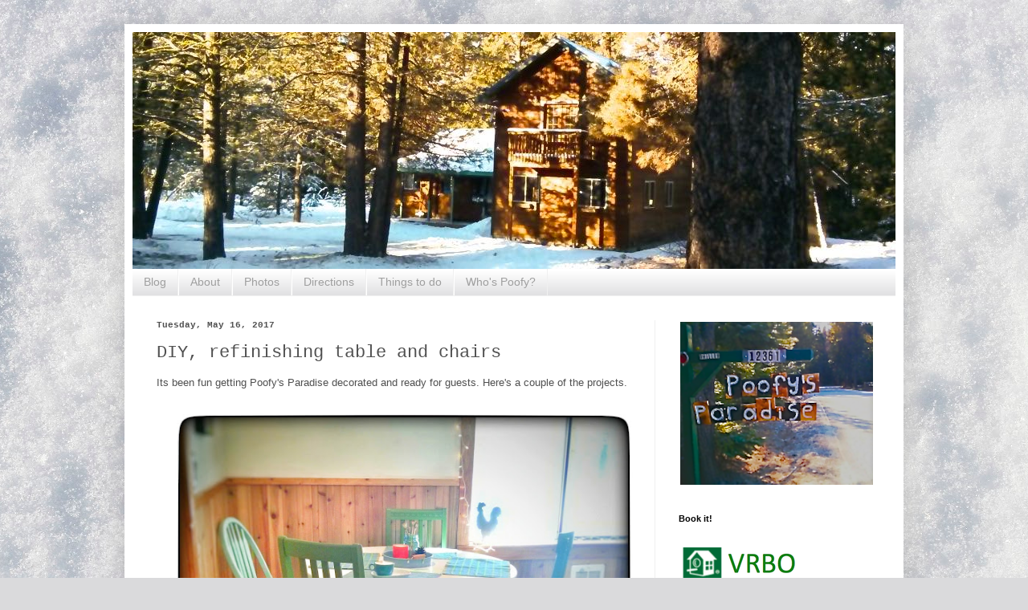

--- FILE ---
content_type: text/html; charset=UTF-8
request_url: https://www.poofysparadise.com/2017/05/diy-refinishing-table-and-chairs.html
body_size: 14033
content:
<!DOCTYPE html>
<html class='v2' dir='ltr' xmlns='http://www.w3.org/1999/xhtml' xmlns:b='http://www.google.com/2005/gml/b' xmlns:data='http://www.google.com/2005/gml/data' xmlns:expr='http://www.google.com/2005/gml/expr'>
<head>
<link href='https://www.blogger.com/static/v1/widgets/335934321-css_bundle_v2.css' rel='stylesheet' type='text/css'/>
<meta content='width=1100' name='viewport'/>
<meta content='text/html; charset=UTF-8' http-equiv='Content-Type'/>
<meta content='blogger' name='generator'/>
<link href='https://www.poofysparadise.com/favicon.ico' rel='icon' type='image/x-icon'/>
<link href='http://www.poofysparadise.com/2017/05/diy-refinishing-table-and-chairs.html' rel='canonical'/>
<link rel="alternate" type="application/atom+xml" title="Poofy&#39;s Paradise - A Rustic Modern Cabin in Plain near Leavenworth - Atom" href="https://www.poofysparadise.com/feeds/posts/default" />
<link rel="alternate" type="application/rss+xml" title="Poofy&#39;s Paradise - A Rustic Modern Cabin in Plain near Leavenworth - RSS" href="https://www.poofysparadise.com/feeds/posts/default?alt=rss" />
<link rel="service.post" type="application/atom+xml" title="Poofy&#39;s Paradise - A Rustic Modern Cabin in Plain near Leavenworth - Atom" href="https://www.blogger.com/feeds/2652337758378653638/posts/default" />

<link rel="alternate" type="application/atom+xml" title="Poofy&#39;s Paradise - A Rustic Modern Cabin in Plain near Leavenworth - Atom" href="https://www.poofysparadise.com/feeds/470574366095487017/comments/default" />
<!--Can't find substitution for tag [blog.ieCssRetrofitLinks]-->
<link href='https://blogger.googleusercontent.com/img/b/R29vZ2xl/AVvXsEhJZOYG7w_v5rwBReoV6QstvNm7K1mF166hANZbLqF7jUswdsZFDPWHeTdzsPRRUXTOQuHUD1RjxdY6564plXoAEUoaVZgP9UwKrPjv7umJ-UvJ_v_YquFJ6Ay49CgY2f5l1MmdXtr1vkI/s640/IMG_20151222_113319-01-02.jpeg' rel='image_src'/>
<meta content='http://www.poofysparadise.com/2017/05/diy-refinishing-table-and-chairs.html' property='og:url'/>
<meta content='DIY, refinishing table and chairs' property='og:title'/>
<meta content='  Its been fun getting Poofy&#39;s Paradise decorated and ready for guests. Here&#39;s a couple of the projects.           The table and chairs were...' property='og:description'/>
<meta content='https://blogger.googleusercontent.com/img/b/R29vZ2xl/AVvXsEhJZOYG7w_v5rwBReoV6QstvNm7K1mF166hANZbLqF7jUswdsZFDPWHeTdzsPRRUXTOQuHUD1RjxdY6564plXoAEUoaVZgP9UwKrPjv7umJ-UvJ_v_YquFJ6Ay49CgY2f5l1MmdXtr1vkI/w1200-h630-p-k-no-nu/IMG_20151222_113319-01-02.jpeg' property='og:image'/>
<title>Poofy's Paradise - A Rustic Modern Cabin in Plain near Leavenworth: DIY, refinishing table and chairs</title>
<style id='page-skin-1' type='text/css'><!--
/*
-----------------------------------------------
Blogger Template Style
Name:     Simple
Designer: Josh Peterson
URL:      www.noaesthetic.com
----------------------------------------------- */
/* Variable definitions
====================
<Variable name="keycolor" description="Main Color" type="color" default="#66bbdd"/>
<Group description="Page Text" selector="body">
<Variable name="body.font" description="Font" type="font"
default="normal normal 12px Arial, Tahoma, Helvetica, FreeSans, sans-serif"/>
<Variable name="body.text.color" description="Text Color" type="color" default="#222222"/>
</Group>
<Group description="Backgrounds" selector=".body-fauxcolumns-outer">
<Variable name="body.background.color" description="Outer Background" type="color" default="#66bbdd"/>
<Variable name="content.background.color" description="Main Background" type="color" default="#ffffff"/>
<Variable name="header.background.color" description="Header Background" type="color" default="transparent"/>
</Group>
<Group description="Links" selector=".main-outer">
<Variable name="link.color" description="Link Color" type="color" default="#2288bb"/>
<Variable name="link.visited.color" description="Visited Color" type="color" default="#888888"/>
<Variable name="link.hover.color" description="Hover Color" type="color" default="#33aaff"/>
</Group>
<Group description="Blog Title" selector=".header h1">
<Variable name="header.font" description="Font" type="font"
default="normal normal 60px Arial, Tahoma, Helvetica, FreeSans, sans-serif"/>
<Variable name="header.text.color" description="Title Color" type="color" default="#3399bb" />
</Group>
<Group description="Blog Description" selector=".header .description">
<Variable name="description.text.color" description="Description Color" type="color"
default="#777777" />
</Group>
<Group description="Tabs Text" selector=".tabs-inner .widget li a">
<Variable name="tabs.font" description="Font" type="font"
default="normal normal 14px Arial, Tahoma, Helvetica, FreeSans, sans-serif"/>
<Variable name="tabs.text.color" description="Text Color" type="color" default="#999999"/>
<Variable name="tabs.selected.text.color" description="Selected Color" type="color" default="#000000"/>
</Group>
<Group description="Tabs Background" selector=".tabs-outer .PageList">
<Variable name="tabs.background.color" description="Background Color" type="color" default="#f5f5f5"/>
<Variable name="tabs.selected.background.color" description="Selected Color" type="color" default="#eeeeee"/>
</Group>
<Group description="Post Title" selector="h3.post-title, .comments h4">
<Variable name="post.title.font" description="Font" type="font"
default="normal normal 22px Arial, Tahoma, Helvetica, FreeSans, sans-serif"/>
</Group>
<Group description="Date Header" selector=".date-header">
<Variable name="date.header.color" description="Text Color" type="color"
default="#505050"/>
<Variable name="date.header.background.color" description="Background Color" type="color"
default="transparent"/>
<Variable name="date.header.font" description="Text Font" type="font"
default="normal bold 11px Arial, Tahoma, Helvetica, FreeSans, sans-serif"/>
<Variable name="date.header.padding" description="Date Header Padding" type="string" default="inherit"/>
<Variable name="date.header.letterspacing" description="Date Header Letter Spacing" type="string" default="inherit"/>
<Variable name="date.header.margin" description="Date Header Margin" type="string" default="inherit"/>
</Group>
<Group description="Post Footer" selector=".post-footer">
<Variable name="post.footer.text.color" description="Text Color" type="color" default="#666666"/>
<Variable name="post.footer.background.color" description="Background Color" type="color"
default="#f9f9f9"/>
<Variable name="post.footer.border.color" description="Shadow Color" type="color" default="#eeeeee"/>
</Group>
<Group description="Gadgets" selector="h2">
<Variable name="widget.title.font" description="Title Font" type="font"
default="normal bold 11px Arial, Tahoma, Helvetica, FreeSans, sans-serif"/>
<Variable name="widget.title.text.color" description="Title Color" type="color" default="#000000"/>
<Variable name="widget.alternate.text.color" description="Alternate Color" type="color" default="#999999"/>
</Group>
<Group description="Images" selector=".main-inner">
<Variable name="image.background.color" description="Background Color" type="color" default="#ffffff"/>
<Variable name="image.border.color" description="Border Color" type="color" default="#eeeeee"/>
<Variable name="image.text.color" description="Caption Text Color" type="color" default="#505050"/>
</Group>
<Group description="Accents" selector=".content-inner">
<Variable name="body.rule.color" description="Separator Line Color" type="color" default="#eeeeee"/>
<Variable name="tabs.border.color" description="Tabs Border Color" type="color" default="#f0f0f0"/>
</Group>
<Variable name="body.background" description="Body Background" type="background"
color="#ffffff" default="$(color) none repeat scroll top left"/>
<Variable name="body.background.override" description="Body Background Override" type="string" default=""/>
<Variable name="body.background.gradient.cap" description="Body Gradient Cap" type="url"
default="url(//www.blogblog.com/1kt/simple/gradients_light.png)"/>
<Variable name="body.background.gradient.tile" description="Body Gradient Tile" type="url"
default="url(//www.blogblog.com/1kt/simple/body_gradient_tile_light.png)"/>
<Variable name="content.background.color.selector" description="Content Background Color Selector" type="string" default=".content-inner"/>
<Variable name="content.padding" description="Content Padding" type="length" default="10px" min="0" max="100px"/>
<Variable name="content.padding.horizontal" description="Content Horizontal Padding" type="length" default="10px" min="0" max="100px"/>
<Variable name="content.shadow.spread" description="Content Shadow Spread" type="length" default="40px" min="0" max="100px"/>
<Variable name="content.shadow.spread.webkit" description="Content Shadow Spread (WebKit)" type="length" default="5px" min="0" max="100px"/>
<Variable name="content.shadow.spread.ie" description="Content Shadow Spread (IE)" type="length" default="10px" min="0" max="100px"/>
<Variable name="main.border.width" description="Main Border Width" type="length" default="0" min="0" max="10px"/>
<Variable name="header.background.gradient" description="Header Gradient" type="url" default="none"/>
<Variable name="header.shadow.offset.left" description="Header Shadow Offset Left" type="length" default="-1px" min="-50px" max="50px"/>
<Variable name="header.shadow.offset.top" description="Header Shadow Offset Top" type="length" default="-1px" min="-50px" max="50px"/>
<Variable name="header.shadow.spread" description="Header Shadow Spread" type="length" default="1px" min="0" max="100px"/>
<Variable name="header.padding" description="Header Padding" type="length" default="30px" min="0" max="100px"/>
<Variable name="header.border.size" description="Header Border Size" type="length" default="1px" min="0" max="10px"/>
<Variable name="header.bottom.border.size" description="Header Bottom Border Size" type="length" default="0" min="0" max="10px"/>
<Variable name="header.border.horizontalsize" description="Header Horizontal Border Size" type="length" default="0" min="0" max="10px"/>
<Variable name="description.text.size" description="Description Text Size" type="string" default="140%"/>
<Variable name="tabs.margin.top" description="Tabs Margin Top" type="length" default="0" min="0" max="100px"/>
<Variable name="tabs.margin.side" description="Tabs Side Margin" type="length" default="30px" min="0" max="100px"/>
<Variable name="tabs.background.gradient" description="Tabs Background Gradient" type="url"
default="url(//www.blogblog.com/1kt/simple/gradients_light.png)"/>
<Variable name="tabs.border.width" description="Tabs Border Width" type="length" default="1px" min="0" max="10px"/>
<Variable name="tabs.bevel.border.width" description="Tabs Bevel Border Width" type="length" default="1px" min="0" max="10px"/>
<Variable name="post.margin.bottom" description="Post Bottom Margin" type="length" default="25px" min="0" max="100px"/>
<Variable name="image.border.small.size" description="Image Border Small Size" type="length" default="2px" min="0" max="10px"/>
<Variable name="image.border.large.size" description="Image Border Large Size" type="length" default="5px" min="0" max="10px"/>
<Variable name="page.width.selector" description="Page Width Selector" type="string" default=".region-inner"/>
<Variable name="page.width" description="Page Width" type="string" default="auto"/>
<Variable name="main.section.margin" description="Main Section Margin" type="length" default="15px" min="0" max="100px"/>
<Variable name="main.padding" description="Main Padding" type="length" default="15px" min="0" max="100px"/>
<Variable name="main.padding.top" description="Main Padding Top" type="length" default="30px" min="0" max="100px"/>
<Variable name="main.padding.bottom" description="Main Padding Bottom" type="length" default="30px" min="0" max="100px"/>
<Variable name="paging.background"
color="#ffffff"
description="Background of blog paging area" type="background"
default="transparent none no-repeat scroll top center"/>
<Variable name="footer.bevel" description="Bevel border length of footer" type="length" default="0" min="0" max="10px"/>
<Variable name="mobile.background.overlay" description="Mobile Background Overlay" type="string"
default="transparent none repeat scroll top left"/>
<Variable name="mobile.background.size" description="Mobile Background Size" type="string" default="auto"/>
<Variable name="mobile.button.color" description="Mobile Button Color" type="color" default="#ffffff" />
<Variable name="startSide" description="Side where text starts in blog language" type="automatic" default="left"/>
<Variable name="endSide" description="Side where text ends in blog language" type="automatic" default="right"/>
*/
/* Content
----------------------------------------------- */
body {
font: normal normal 12px Verdana, Geneva, sans-serif;
color: #505050;
background: #dadadc url(//themes.googleusercontent.com/image?id=1H4RPagP3NxwlkCrVuQKUYUd5snXvaKTagGtkdgXEgve0VpSn-G5s8eBYdMsiQzVSvRpe) no-repeat fixed top center /* Credit: A330Pilot (http://www.istockphoto.com/googleimages.php?id=5906800&platform=blogger) */;
padding: 0 40px 40px 40px;
}
html body .region-inner {
min-width: 0;
max-width: 100%;
width: auto;
}
h2 {
font-size: 22px;
}
a:link {
text-decoration:none;
color: #505050;
}
a:visited {
text-decoration:none;
color: #909090;
}
a:hover {
text-decoration:underline;
color: #b45f06;
}
.body-fauxcolumn-outer .fauxcolumn-inner {
background: transparent none repeat scroll top left;
_background-image: none;
}
.body-fauxcolumn-outer .cap-top {
position: absolute;
z-index: 1;
height: 400px;
width: 100%;
background: #dadadc url(//themes.googleusercontent.com/image?id=1H4RPagP3NxwlkCrVuQKUYUd5snXvaKTagGtkdgXEgve0VpSn-G5s8eBYdMsiQzVSvRpe) no-repeat fixed top center /* Credit: A330Pilot (http://www.istockphoto.com/googleimages.php?id=5906800&platform=blogger) */;
}
.body-fauxcolumn-outer .cap-top .cap-left {
width: 100%;
background: transparent none repeat-x scroll top left;
_background-image: none;
}
.content-outer {
-moz-box-shadow: 0 0 40px rgba(0, 0, 0, .15);
-webkit-box-shadow: 0 0 5px rgba(0, 0, 0, .15);
-goog-ms-box-shadow: 0 0 10px #333333;
box-shadow: 0 0 40px rgba(0, 0, 0, .15);
margin-bottom: 1px;
}
.content-inner {
padding: 10px 10px;
}
.content-inner {
background-color: #ffffff;
}
/* Header
----------------------------------------------- */
.header-outer {
background: #dbdbdc url(//www.blogblog.com/1kt/simple/gradients_light.png) repeat-x scroll 0 -400px;
_background-image: none;
}
.Header h1 {
font: normal normal 60px Verdana, Geneva, sans-serif;
color: #393ec9;
text-shadow: 1px 2px 3px rgba(0, 0, 0, .2);
}
.Header h1 a {
color: #393ec9;
}
.Header .description {
font-size: 140%;
color: #818181;
}
.header-inner .Header .titlewrapper {
padding: 22px 30px;
}
.header-inner .Header .descriptionwrapper {
padding: 0 30px;
}
/* Tabs
----------------------------------------------- */
.tabs-inner .section:first-child {
border-top: 0 solid #f0f0f0;
}
.tabs-inner .section:first-child ul {
margin-top: -0;
border-top: 0 solid #f0f0f0;
border-left: 0 solid #f0f0f0;
border-right: 0 solid #f0f0f0;
}
.tabs-inner .widget ul {
background: #dadadc url(//www.blogblog.com/1kt/simple/gradients_light.png) repeat-x scroll 0 -800px;
_background-image: none;
border-bottom: 1px solid #f0f0f0;
margin-top: 0;
margin-left: -30px;
margin-right: -30px;
}
.tabs-inner .widget li a {
display: inline-block;
padding: .6em 1em;
font: normal normal 14px Verdana, Geneva, sans-serif;
color: #9f9f9f;
border-left: 1px solid #ffffff;
border-right: 1px solid #f0f0f0;
}
.tabs-inner .widget li:first-child a {
border-left: none;
}
.tabs-inner .widget li.selected a, .tabs-inner .widget li a:hover {
color: #000000;
background-color: #dadadc;
text-decoration: none;
}
/* Columns
----------------------------------------------- */
.main-outer {
border-top: 0 solid #f0f0f0;
}
.fauxcolumn-left-outer .fauxcolumn-inner {
border-right: 1px solid #f0f0f0;
}
.fauxcolumn-right-outer .fauxcolumn-inner {
border-left: 1px solid #f0f0f0;
}
/* Headings
----------------------------------------------- */
div.widget > h2,
div.widget h2.title {
margin: 0 0 1em 0;
font: normal bold 11px Arial, Tahoma, Helvetica, FreeSans, sans-serif;
color: #000000;
}
/* Widgets
----------------------------------------------- */
.widget .zippy {
color: #9f9f9f;
text-shadow: 2px 2px 1px rgba(0, 0, 0, .1);
}
.widget .popular-posts ul {
list-style: none;
}
/* Posts
----------------------------------------------- */
h2.date-header {
font: normal bold 11px 'Courier New', Courier, FreeMono, monospace;
}
.date-header span {
background-color: transparent;
color: #505050;
padding: inherit;
letter-spacing: inherit;
margin: inherit;
}
.main-inner {
padding-top: 30px;
padding-bottom: 30px;
}
.main-inner .column-center-inner {
padding: 0 15px;
}
.main-inner .column-center-inner .section {
margin: 0 15px;
}
.post {
margin: 0 0 25px 0;
}
h3.post-title, .comments h4 {
font: normal normal 22px 'Courier New', Courier, FreeMono, monospace;
margin: .75em 0 0;
}
.post-body {
font-size: 110%;
line-height: 1.4;
position: relative;
}
.post-body img, .post-body .tr-caption-container, .Profile img, .Image img,
.BlogList .item-thumbnail img {
padding: 2px;
background: #ffffff;
}
.post-body img, .post-body .tr-caption-container {
padding: 5px;
}
.post-body .tr-caption-container {
color: #505050;
}
.post-body .tr-caption-container img {
padding: 0;
background: transparent;
border: none;
-moz-box-shadow: 0 0 0 rgba(0, 0, 0, .1);
-webkit-box-shadow: 0 0 0 rgba(0, 0, 0, .1);
box-shadow: 0 0 0 rgba(0, 0, 0, .1);
}
.post-header {
margin: 0 0 1.5em;
line-height: 1.6;
font-size: 90%;
}
.post-footer {
margin: 20px -2px 0;
padding: 5px 10px;
color: #737373;
background-color: #fbfbfb;
border-bottom: 1px solid #f0f0f0;
line-height: 1.6;
font-size: 90%;
}
#comments .comment-author {
padding-top: 1.5em;
border-top: 1px solid #f0f0f0;
background-position: 0 1.5em;
}
#comments .comment-author:first-child {
padding-top: 0;
border-top: none;
}
.avatar-image-container {
margin: .2em 0 0;
}
#comments .avatar-image-container img {
border: 1px solid #f0f0f0;
}
/* Comments
----------------------------------------------- */
.comments .comments-content .icon.blog-author {
background-repeat: no-repeat;
background-image: url([data-uri]);
}
.comments .comments-content .loadmore a {
border-top: 1px solid #9f9f9f;
border-bottom: 1px solid #9f9f9f;
}
.comments .comment-thread.inline-thread {
background-color: #fbfbfb;
}
.comments .continue {
border-top: 2px solid #9f9f9f;
}
/* Accents
---------------------------------------------- */
.section-columns td.columns-cell {
border-left: 1px solid #f0f0f0;
}
.blog-pager {
background: transparent none no-repeat scroll top center;
}
.blog-pager-older-link, .home-link,
.blog-pager-newer-link {
background-color: #ffffff;
padding: 5px;
}
.footer-outer {
border-top: 0 dashed #bbbbbb;
}
/* Mobile
----------------------------------------------- */
body.mobile  {
background-size: auto;
}
.mobile .body-fauxcolumn-outer {
background: transparent none repeat scroll top left;
}
.mobile .body-fauxcolumn-outer .cap-top {
background-size: 100% auto;
}
.mobile .content-outer {
-webkit-box-shadow: 0 0 3px rgba(0, 0, 0, .15);
box-shadow: 0 0 3px rgba(0, 0, 0, .15);
}
body.mobile .AdSense {
margin: 0 -40px;
}
.mobile .tabs-inner .widget ul {
margin-left: 0;
margin-right: 0;
}
.mobile .post {
margin: 0;
}
.mobile .main-inner .column-center-inner .section {
margin: 0;
}
.mobile .date-header span {
padding: 0.1em 10px;
margin: 0 -10px;
}
.mobile h3.post-title {
margin: 0;
}
.mobile .blog-pager {
background: transparent none no-repeat scroll top center;
}
.mobile .footer-outer {
border-top: none;
}
.mobile .main-inner, .mobile .footer-inner {
background-color: #ffffff;
}
.mobile-index-contents {
color: #505050;
}
.mobile-link-button {
background-color: #505050;
}
.mobile-link-button a:link, .mobile-link-button a:visited {
color: #ffffff;
}
.mobile .tabs-inner .section:first-child {
border-top: none;
}
.mobile .tabs-inner .PageList .widget-content {
background-color: #dadadc;
color: #000000;
border-top: 1px solid #f0f0f0;
border-bottom: 1px solid #f0f0f0;
}
.mobile .tabs-inner .PageList .widget-content .pagelist-arrow {
border-left: 1px solid #f0f0f0;
}

--></style>
<style id='template-skin-1' type='text/css'><!--
body {
min-width: 970px;
}
.content-outer, .content-fauxcolumn-outer, .region-inner {
min-width: 970px;
max-width: 970px;
_width: 970px;
}
.main-inner .columns {
padding-left: 0px;
padding-right: 300px;
}
.main-inner .fauxcolumn-center-outer {
left: 0px;
right: 300px;
/* IE6 does not respect left and right together */
_width: expression(this.parentNode.offsetWidth -
parseInt("0px") -
parseInt("300px") + 'px');
}
.main-inner .fauxcolumn-left-outer {
width: 0px;
}
.main-inner .fauxcolumn-right-outer {
width: 300px;
}
.main-inner .column-left-outer {
width: 0px;
right: 100%;
margin-left: -0px;
}
.main-inner .column-right-outer {
width: 300px;
margin-right: -300px;
}
#layout {
min-width: 0;
}
#layout .content-outer {
min-width: 0;
width: 800px;
}
#layout .region-inner {
min-width: 0;
width: auto;
}
--></style>
<link href='https://www.blogger.com/dyn-css/authorization.css?targetBlogID=2652337758378653638&amp;zx=5536e8f7-4085-4186-929b-6154cf77239a' media='none' onload='if(media!=&#39;all&#39;)media=&#39;all&#39;' rel='stylesheet'/><noscript><link href='https://www.blogger.com/dyn-css/authorization.css?targetBlogID=2652337758378653638&amp;zx=5536e8f7-4085-4186-929b-6154cf77239a' rel='stylesheet'/></noscript>
<meta name='google-adsense-platform-account' content='ca-host-pub-1556223355139109'/>
<meta name='google-adsense-platform-domain' content='blogspot.com'/>

</head>
<body class='loading'>
<div class='navbar no-items section' id='navbar' name='Navbar'>
</div>
<div class='body-fauxcolumns'>
<div class='fauxcolumn-outer body-fauxcolumn-outer'>
<div class='cap-top'>
<div class='cap-left'></div>
<div class='cap-right'></div>
</div>
<div class='fauxborder-left'>
<div class='fauxborder-right'></div>
<div class='fauxcolumn-inner'>
</div>
</div>
<div class='cap-bottom'>
<div class='cap-left'></div>
<div class='cap-right'></div>
</div>
</div>
</div>
<div class='content'>
<div class='content-fauxcolumns'>
<div class='fauxcolumn-outer content-fauxcolumn-outer'>
<div class='cap-top'>
<div class='cap-left'></div>
<div class='cap-right'></div>
</div>
<div class='fauxborder-left'>
<div class='fauxborder-right'></div>
<div class='fauxcolumn-inner'>
</div>
</div>
<div class='cap-bottom'>
<div class='cap-left'></div>
<div class='cap-right'></div>
</div>
</div>
</div>
<div class='content-outer'>
<div class='content-cap-top cap-top'>
<div class='cap-left'></div>
<div class='cap-right'></div>
</div>
<div class='fauxborder-left content-fauxborder-left'>
<div class='fauxborder-right content-fauxborder-right'></div>
<div class='content-inner'>
<header>
<div class='header-outer'>
<div class='header-cap-top cap-top'>
<div class='cap-left'></div>
<div class='cap-right'></div>
</div>
<div class='fauxborder-left header-fauxborder-left'>
<div class='fauxborder-right header-fauxborder-right'></div>
<div class='region-inner header-inner'>
<div class='header section' id='header' name='Header'><div class='widget Header' data-version='1' id='Header1'>
<div id='header-inner'>
<a href='https://www.poofysparadise.com/' style='display: block'>
<img alt='Poofy&#39;s Paradise - A Rustic Modern Cabin in Plain near Leavenworth' height='295px; ' id='Header1_headerimg' src='https://blogger.googleusercontent.com/img/b/R29vZ2xl/AVvXsEjcs0O1k73Z_P4RGpoiNL9zJUHu0MmG28ESnnudRELyglyHgEWWdorMyEkQzSQkQe1GTH94WT6XCqeOoS14ICMEtJcz2KMe0tmOI3vR_eKNRj8H6vyDo7iZPjJbIy4PcaJy0KpBQiPgLeo/s1600-r/3334.jpg' style='display: block' width='952px; '/>
</a>
</div>
</div></div>
</div>
</div>
<div class='header-cap-bottom cap-bottom'>
<div class='cap-left'></div>
<div class='cap-right'></div>
</div>
</div>
</header>
<div class='tabs-outer'>
<div class='tabs-cap-top cap-top'>
<div class='cap-left'></div>
<div class='cap-right'></div>
</div>
<div class='fauxborder-left tabs-fauxborder-left'>
<div class='fauxborder-right tabs-fauxborder-right'></div>
<div class='region-inner tabs-inner'>
<div class='tabs section' id='crosscol' name='Cross-Column'><div class='widget PageList' data-version='1' id='PageList1'>
<h2>Pages</h2>
<div class='widget-content'>
<ul>
<li>
<a href='https://www.poofysparadise.com/'>Blog</a>
</li>
<li>
<a href='https://www.poofysparadise.com/p/about.html'>About</a>
</li>
<li>
<a href='https://www.poofysparadise.com/p/photos.html'>Photos</a>
</li>
<li>
<a href='https://www.poofysparadise.com/p/directions.html'>Directions</a>
</li>
<li>
<a href='https://www.poofysparadise.com/p/our-favorites.html'>Things to do</a>
</li>
<li>
<a href='https://www.poofysparadise.com/p/whos-poofy.html'>Who's Poofy?</a>
</li>
</ul>
<div class='clear'></div>
</div>
</div></div>
<div class='tabs no-items section' id='crosscol-overflow' name='Cross-Column 2'></div>
</div>
</div>
<div class='tabs-cap-bottom cap-bottom'>
<div class='cap-left'></div>
<div class='cap-right'></div>
</div>
</div>
<div class='main-outer'>
<div class='main-cap-top cap-top'>
<div class='cap-left'></div>
<div class='cap-right'></div>
</div>
<div class='fauxborder-left main-fauxborder-left'>
<div class='fauxborder-right main-fauxborder-right'></div>
<div class='region-inner main-inner'>
<div class='columns fauxcolumns'>
<div class='fauxcolumn-outer fauxcolumn-center-outer'>
<div class='cap-top'>
<div class='cap-left'></div>
<div class='cap-right'></div>
</div>
<div class='fauxborder-left'>
<div class='fauxborder-right'></div>
<div class='fauxcolumn-inner'>
</div>
</div>
<div class='cap-bottom'>
<div class='cap-left'></div>
<div class='cap-right'></div>
</div>
</div>
<div class='fauxcolumn-outer fauxcolumn-left-outer'>
<div class='cap-top'>
<div class='cap-left'></div>
<div class='cap-right'></div>
</div>
<div class='fauxborder-left'>
<div class='fauxborder-right'></div>
<div class='fauxcolumn-inner'>
</div>
</div>
<div class='cap-bottom'>
<div class='cap-left'></div>
<div class='cap-right'></div>
</div>
</div>
<div class='fauxcolumn-outer fauxcolumn-right-outer'>
<div class='cap-top'>
<div class='cap-left'></div>
<div class='cap-right'></div>
</div>
<div class='fauxborder-left'>
<div class='fauxborder-right'></div>
<div class='fauxcolumn-inner'>
</div>
</div>
<div class='cap-bottom'>
<div class='cap-left'></div>
<div class='cap-right'></div>
</div>
</div>
<!-- corrects IE6 width calculation -->
<div class='columns-inner'>
<div class='column-center-outer'>
<div class='column-center-inner'>
<div class='main section' id='main' name='Main'><div class='widget Blog' data-version='1' id='Blog1'>
<div class='blog-posts hfeed'>

          <div class="date-outer">
        
<h2 class='date-header'><span>Tuesday, May 16, 2017</span></h2>

          <div class="date-posts">
        
<div class='post-outer'>
<div class='post hentry' itemprop='blogPost' itemscope='itemscope' itemtype='http://schema.org/BlogPosting'>
<meta content='https://blogger.googleusercontent.com/img/b/R29vZ2xl/AVvXsEhJZOYG7w_v5rwBReoV6QstvNm7K1mF166hANZbLqF7jUswdsZFDPWHeTdzsPRRUXTOQuHUD1RjxdY6564plXoAEUoaVZgP9UwKrPjv7umJ-UvJ_v_YquFJ6Ay49CgY2f5l1MmdXtr1vkI/s640/IMG_20151222_113319-01-02.jpeg' itemprop='image_url'/>
<meta content='2652337758378653638' itemprop='blogId'/>
<meta content='470574366095487017' itemprop='postId'/>
<a name='470574366095487017'></a>
<h3 class='post-title entry-title' itemprop='name'>
DIY, refinishing table and chairs
</h3>
<div class='post-header'>
<div class='post-header-line-1'></div>
</div>
<div class='post-body entry-content' id='post-body-470574366095487017' itemprop='description articleBody'>
<div dir="ltr" style="text-align: left;" trbidi="on">
<div class="separator" style="clear: both; text-align: left;">
Its been fun getting Poofy's Paradise decorated and ready for guests. Here's a couple of the projects.</div>
<div class="separator" style="clear: both; text-align: center;">
<br /></div>
<div class="separator" style="clear: both; text-align: center;">
<a href="https://blogger.googleusercontent.com/img/b/R29vZ2xl/AVvXsEhJZOYG7w_v5rwBReoV6QstvNm7K1mF166hANZbLqF7jUswdsZFDPWHeTdzsPRRUXTOQuHUD1RjxdY6564plXoAEUoaVZgP9UwKrPjv7umJ-UvJ_v_YquFJ6Ay49CgY2f5l1MmdXtr1vkI/s640/IMG_20151222_113319-01-02.jpeg" imageanchor="1" style="margin-left: 1em; margin-right: 1em;"><img border="0" src="https://blogger.googleusercontent.com/img/b/R29vZ2xl/AVvXsEhJZOYG7w_v5rwBReoV6QstvNm7K1mF166hANZbLqF7jUswdsZFDPWHeTdzsPRRUXTOQuHUD1RjxdY6564plXoAEUoaVZgP9UwKrPjv7umJ-UvJ_v_YquFJ6Ay49CgY2f5l1MmdXtr1vkI/s640/IMG_20151222_113319-01-02.jpeg" width="580" /></a>&nbsp;</div>
<div class="separator" style="clear: both; text-align: center;">
<br /></div>
<div class="separator" style="clear: both; text-align: left;">
The table and chairs were left behind when we purchased Poofy's, perfect for a little DIY project. I usually like to use what I have on hand, so the turquoise paint went on a few things but I bought the green paint to tie into the Mexican tile hearth.</div>
<div class="separator" style="clear: both; text-align: left;">
<br /></div>
<div class="separator" style="clear: both; text-align: center;">
<a href="https://blogger.googleusercontent.com/img/b/R29vZ2xl/AVvXsEjJgAqdRaE2WA4yoG2ljY3pOcDxLsVHbGJQsQEF92CAl6irjy1RNbulnV8jdIPbOFIeLSQVK4Pb9C46Gn6lJ-ijVo3rANb0kAlWJQ1D5cjBEjfTwG-EyfUzl7iLMpwTn8AFSMQeVZgujWg/s640/IMG_20150308_125106-01-01.jpeg" imageanchor="1" style="margin-left: 1em; margin-right: 1em;"><img border="0" src="https://blogger.googleusercontent.com/img/b/R29vZ2xl/AVvXsEjJgAqdRaE2WA4yoG2ljY3pOcDxLsVHbGJQsQEF92CAl6irjy1RNbulnV8jdIPbOFIeLSQVK4Pb9C46Gn6lJ-ijVo3rANb0kAlWJQ1D5cjBEjfTwG-EyfUzl7iLMpwTn8AFSMQeVZgujWg/s580/IMG_20150308_125106-01-01.jpeg" width="580" /></a></div>
<br />
All that brown was so dark and depressing. I wanted to bring out the warmth of the wooded floors and walls so painting the table and chairs really brightened up the whole space.<br />
<div class="separator" style="clear: both; text-align: center;">
<br /></div>
<div class="separator" style="clear: both; text-align: center;">
<a href="https://blogger.googleusercontent.com/img/b/R29vZ2xl/AVvXsEhIulSOKLx3rhCJxSZ7k1D8fQUk3RF0X5_ifVONbhO615pYMAG1bP4U1eaG4N0SLi2az5j2yMDLvhnoRM-mUmxQFtS3c4GWrfkyKmSRS0miOPZzOYD3lDIx17_vLEgr-_p5WOeO6TWh6iQ/s640/IMG_20150907_110007-01-01-01.jpeg" imageanchor="1" style="margin-left: 1em; margin-right: 1em;"><img border="0" src="https://blogger.googleusercontent.com/img/b/R29vZ2xl/AVvXsEhIulSOKLx3rhCJxSZ7k1D8fQUk3RF0X5_ifVONbhO615pYMAG1bP4U1eaG4N0SLi2az5j2yMDLvhnoRM-mUmxQFtS3c4GWrfkyKmSRS0miOPZzOYD3lDIx17_vLEgr-_p5WOeO6TWh6iQ/s640/IMG_20150907_110007-01-01-01.jpeg" width="580" /></a></div>
<br />
The small side table and chairs move around season to season.<br />
<br />
<div class="separator" style="clear: both; text-align: center;">
<a href="https://blogger.googleusercontent.com/img/b/R29vZ2xl/AVvXsEi2oYPq9hX5gzK-fMTF2jB5Mjx2HWfixRRpfacfQaqIrlEzD2QvVYzyPz8inF9PPsox3oynSLbaZbVRCJnckusl-_ufCo3z_hdm6O-uUqwKEC8KL5ggH_w4PdVmZrTvr3RPD1YEhK-q0Y4/s640/IMG_20160312_151142-01-01.jpeg" imageanchor="1" style="margin-left: 1em; margin-right: 1em;"><img border="0" src="https://blogger.googleusercontent.com/img/b/R29vZ2xl/AVvXsEi2oYPq9hX5gzK-fMTF2jB5Mjx2HWfixRRpfacfQaqIrlEzD2QvVYzyPz8inF9PPsox3oynSLbaZbVRCJnckusl-_ufCo3z_hdm6O-uUqwKEC8KL5ggH_w4PdVmZrTvr3RPD1YEhK-q0Y4/s640/IMG_20160312_151142-01-01.jpeg" width="580" /></a></div>
<br /></div>
<div style='clear: both;'></div>
</div>
<div class='post-footer'>
<div class='post-footer-line post-footer-line-1'><span class='post-author vcard'>
Posted by
<span class='fn' itemprop='author' itemscope='itemscope' itemtype='http://schema.org/Person'>
<meta content='https://www.blogger.com/profile/00890893107820504406' itemprop='url'/>
<a class='g-profile' href='https://www.blogger.com/profile/00890893107820504406' rel='author' title='author profile'>
<span itemprop='name'>Ameen</span>
</a>
</span>
</span>
<span class='post-timestamp'>
on
<meta content='http://www.poofysparadise.com/2017/05/diy-refinishing-table-and-chairs.html' itemprop='url'/>
<a class='timestamp-link' href='https://www.poofysparadise.com/2017/05/diy-refinishing-table-and-chairs.html' rel='bookmark' title='permanent link'><abbr class='published' itemprop='datePublished' title='2017-05-16T12:43:00-07:00'>5/16/2017</abbr></a>
</span>
<span class='post-icons'>
<span class='item-control blog-admin pid-1957643052'>
<a href='https://www.blogger.com/post-edit.g?blogID=2652337758378653638&postID=470574366095487017&from=pencil' title='Edit Post'>
<img alt='' class='icon-action' height='18' src='https://resources.blogblog.com/img/icon18_edit_allbkg.gif' width='18'/>
</a>
</span>
</span>
</div>
<div class='post-footer-line post-footer-line-2'><span class='post-labels'>
</span>
</div>
<div class='post-footer-line post-footer-line-3'></div>
</div>
</div>
<div class='comments' id='comments'>
<a name='comments'></a>
</div>
</div>

        </div></div>
      
</div>
<div class='blog-pager' id='blog-pager'>
<span id='blog-pager-newer-link'>
<a class='blog-pager-newer-link' href='https://www.poofysparadise.com/2017/05/booking-for-spring-and-summer.html' id='Blog1_blog-pager-newer-link' title='Newer Post'>Newer Post</a>
</span>
<span id='blog-pager-older-link'>
<a class='blog-pager-older-link' href='https://www.poofysparadise.com/2017/03/old-mill-cafe.html' id='Blog1_blog-pager-older-link' title='Older Post'>Older Post</a>
</span>
<a class='home-link' href='https://www.poofysparadise.com/'>Home</a>
</div>
<div class='clear'></div>
<div class='post-feeds'>
</div>
</div></div>
</div>
</div>
<div class='column-left-outer'>
<div class='column-left-inner'>
<aside>
</aside>
</div>
</div>
<div class='column-right-outer'>
<div class='column-right-inner'>
<aside>
<div class='sidebar section' id='sidebar-right-1'><div class='widget Image' data-version='1' id='Image2'>
<div class='widget-content'>
<img alt='' height='203' id='Image2_img' src='https://blogger.googleusercontent.com/img/b/R29vZ2xl/AVvXsEi2I2_UWBATelDdNI1bNyJC_sKY6zq_ZMRjNUBg7bBF2-XMfhImlMLpYCcFQaxIjFUrMxSjeulnizGMnhH-K5RrYNVYAZD3hVWpJgSukxd5sv1exSy6Tpgz2n81gkOhTo6X_o1aD_8_dag/s240/Screen+Shot+2015-10-10+at+11.22.27+AM.png' width='240'/>
<br/>
</div>
<div class='clear'></div>
</div><div class='widget Image' data-version='1' id='Image3'>
<h2>Book it!<br><br></h2>
<div class='widget-content'>
<a href='http://www.vrbo.com/676525'>
<img alt='Book it!<br><br>' height='49' id='Image3_img' src='https://blogger.googleusercontent.com/img/b/R29vZ2xl/AVvXsEgVVXngYGo-UMurHZ-WdEZB6nUN5b8ghhjtrLfFm3Key-y5-VXp5soti-OPsbiJlLGMOlX0m0Ypw_BssRid9oLZ7zgHGJSSnvWrkldraXTkADuibIdKYojbwy5BUWY7cxLh5-6HAuodI54/s1600-r/rsz_screen_shot_2015-10-15_at_74510_pm.png' width='146'/>
</a>
<br/>
</div>
<div class='clear'></div>
</div><div class='widget Image' data-version='1' id='Image4'>
<div class='widget-content'>
<a href='https://www.airbnb.com/rooms/8884478'>
<img alt='' height='46' id='Image4_img' src='https://blogger.googleusercontent.com/img/b/R29vZ2xl/AVvXsEhGZOceB_sglP-a_4x6J3w3sCL3hkUThGrexGMYkAMnEyJd7OMxONoBAi05HyUOO_XdOHDACOcyiSEFeAHS4KDhekO_niSa8I305l-J-CrEKAIIVf_rrdZWO0NHy2ytMySP_u7vEBxVH5I/s1600-r/rsz_1screen_shot_2015-10-15_at_74516_pm.png' width='118'/>
</a>
<br/>
</div>
<div class='clear'></div>
</div><div class='widget Image' data-version='1' id='Image1'>
<div class='widget-content'>
<a href='https://www.facebook.com/poofysmountainparadise'>
<img alt='' height='44' id='Image1_img' src='https://blogger.googleusercontent.com/img/b/R29vZ2xl/AVvXsEgK_-CqPCt2ZVasvgwfRFz6SHs3ooRJ28VZMYjK8PTFmE-FjzvNgBHm-7uUnt_C5ghtiHidi4yCU-BLS-UuN5x0KWfj5TOOsRHXVmwvpnIsNVUXpmfNYUOYkE7KxN9Y9LVuRn2PoJGQbwI/s1600-r/facebook.gif' width='144'/>
</a>
<br/>
</div>
<div class='clear'></div>
</div><div class='widget BlogArchive' data-version='1' id='BlogArchive1'>
<h2>Archive</h2>
<div class='widget-content'>
<div id='ArchiveList'>
<div id='BlogArchive1_ArchiveList'>
<ul class='flat'>
<li class='archivedate'>
<a href='https://www.poofysparadise.com/2026/01/'>January</a> (1)
      </li>
<li class='archivedate'>
<a href='https://www.poofysparadise.com/2025/11/'>November</a> (1)
      </li>
<li class='archivedate'>
<a href='https://www.poofysparadise.com/2025/08/'>August</a> (2)
      </li>
<li class='archivedate'>
<a href='https://www.poofysparadise.com/2025/05/'>May</a> (1)
      </li>
<li class='archivedate'>
<a href='https://www.poofysparadise.com/2025/04/'>April</a> (1)
      </li>
<li class='archivedate'>
<a href='https://www.poofysparadise.com/2025/02/'>February</a> (1)
      </li>
<li class='archivedate'>
<a href='https://www.poofysparadise.com/2025/01/'>January</a> (1)
      </li>
<li class='archivedate'>
<a href='https://www.poofysparadise.com/2024/11/'>November</a> (1)
      </li>
<li class='archivedate'>
<a href='https://www.poofysparadise.com/2024/09/'>September</a> (1)
      </li>
<li class='archivedate'>
<a href='https://www.poofysparadise.com/2024/07/'>July</a> (1)
      </li>
<li class='archivedate'>
<a href='https://www.poofysparadise.com/2024/06/'>June</a> (1)
      </li>
<li class='archivedate'>
<a href='https://www.poofysparadise.com/2024/04/'>April</a> (1)
      </li>
<li class='archivedate'>
<a href='https://www.poofysparadise.com/2024/03/'>March</a> (1)
      </li>
<li class='archivedate'>
<a href='https://www.poofysparadise.com/2023/12/'>December</a> (1)
      </li>
<li class='archivedate'>
<a href='https://www.poofysparadise.com/2023/09/'>September</a> (1)
      </li>
<li class='archivedate'>
<a href='https://www.poofysparadise.com/2023/08/'>August</a> (2)
      </li>
<li class='archivedate'>
<a href='https://www.poofysparadise.com/2023/07/'>July</a> (1)
      </li>
<li class='archivedate'>
<a href='https://www.poofysparadise.com/2023/05/'>May</a> (1)
      </li>
<li class='archivedate'>
<a href='https://www.poofysparadise.com/2023/04/'>April</a> (1)
      </li>
<li class='archivedate'>
<a href='https://www.poofysparadise.com/2023/01/'>January</a> (2)
      </li>
<li class='archivedate'>
<a href='https://www.poofysparadise.com/2022/12/'>December</a> (1)
      </li>
<li class='archivedate'>
<a href='https://www.poofysparadise.com/2022/11/'>November</a> (1)
      </li>
<li class='archivedate'>
<a href='https://www.poofysparadise.com/2022/09/'>September</a> (1)
      </li>
<li class='archivedate'>
<a href='https://www.poofysparadise.com/2022/08/'>August</a> (1)
      </li>
<li class='archivedate'>
<a href='https://www.poofysparadise.com/2022/05/'>May</a> (1)
      </li>
<li class='archivedate'>
<a href='https://www.poofysparadise.com/2022/02/'>February</a> (2)
      </li>
<li class='archivedate'>
<a href='https://www.poofysparadise.com/2021/12/'>December</a> (1)
      </li>
<li class='archivedate'>
<a href='https://www.poofysparadise.com/2021/10/'>October</a> (1)
      </li>
<li class='archivedate'>
<a href='https://www.poofysparadise.com/2021/09/'>September</a> (1)
      </li>
<li class='archivedate'>
<a href='https://www.poofysparadise.com/2021/07/'>July</a> (1)
      </li>
<li class='archivedate'>
<a href='https://www.poofysparadise.com/2021/05/'>May</a> (1)
      </li>
<li class='archivedate'>
<a href='https://www.poofysparadise.com/2021/04/'>April</a> (1)
      </li>
<li class='archivedate'>
<a href='https://www.poofysparadise.com/2021/03/'>March</a> (2)
      </li>
<li class='archivedate'>
<a href='https://www.poofysparadise.com/2021/02/'>February</a> (1)
      </li>
<li class='archivedate'>
<a href='https://www.poofysparadise.com/2021/01/'>January</a> (1)
      </li>
<li class='archivedate'>
<a href='https://www.poofysparadise.com/2020/12/'>December</a> (1)
      </li>
<li class='archivedate'>
<a href='https://www.poofysparadise.com/2020/11/'>November</a> (1)
      </li>
<li class='archivedate'>
<a href='https://www.poofysparadise.com/2020/10/'>October</a> (2)
      </li>
<li class='archivedate'>
<a href='https://www.poofysparadise.com/2020/09/'>September</a> (1)
      </li>
<li class='archivedate'>
<a href='https://www.poofysparadise.com/2020/07/'>July</a> (1)
      </li>
<li class='archivedate'>
<a href='https://www.poofysparadise.com/2020/06/'>June</a> (2)
      </li>
<li class='archivedate'>
<a href='https://www.poofysparadise.com/2020/05/'>May</a> (1)
      </li>
<li class='archivedate'>
<a href='https://www.poofysparadise.com/2020/04/'>April</a> (1)
      </li>
<li class='archivedate'>
<a href='https://www.poofysparadise.com/2020/03/'>March</a> (2)
      </li>
<li class='archivedate'>
<a href='https://www.poofysparadise.com/2020/02/'>February</a> (1)
      </li>
<li class='archivedate'>
<a href='https://www.poofysparadise.com/2020/01/'>January</a> (1)
      </li>
<li class='archivedate'>
<a href='https://www.poofysparadise.com/2019/11/'>November</a> (2)
      </li>
<li class='archivedate'>
<a href='https://www.poofysparadise.com/2019/10/'>October</a> (1)
      </li>
<li class='archivedate'>
<a href='https://www.poofysparadise.com/2019/08/'>August</a> (1)
      </li>
<li class='archivedate'>
<a href='https://www.poofysparadise.com/2019/06/'>June</a> (1)
      </li>
<li class='archivedate'>
<a href='https://www.poofysparadise.com/2019/05/'>May</a> (1)
      </li>
<li class='archivedate'>
<a href='https://www.poofysparadise.com/2019/04/'>April</a> (1)
      </li>
<li class='archivedate'>
<a href='https://www.poofysparadise.com/2019/03/'>March</a> (1)
      </li>
<li class='archivedate'>
<a href='https://www.poofysparadise.com/2019/01/'>January</a> (1)
      </li>
<li class='archivedate'>
<a href='https://www.poofysparadise.com/2018/12/'>December</a> (1)
      </li>
<li class='archivedate'>
<a href='https://www.poofysparadise.com/2018/10/'>October</a> (1)
      </li>
<li class='archivedate'>
<a href='https://www.poofysparadise.com/2018/09/'>September</a> (2)
      </li>
<li class='archivedate'>
<a href='https://www.poofysparadise.com/2018/08/'>August</a> (1)
      </li>
<li class='archivedate'>
<a href='https://www.poofysparadise.com/2018/07/'>July</a> (1)
      </li>
<li class='archivedate'>
<a href='https://www.poofysparadise.com/2018/06/'>June</a> (1)
      </li>
<li class='archivedate'>
<a href='https://www.poofysparadise.com/2018/05/'>May</a> (1)
      </li>
<li class='archivedate'>
<a href='https://www.poofysparadise.com/2018/04/'>April</a> (1)
      </li>
<li class='archivedate'>
<a href='https://www.poofysparadise.com/2018/03/'>March</a> (2)
      </li>
<li class='archivedate'>
<a href='https://www.poofysparadise.com/2018/02/'>February</a> (2)
      </li>
<li class='archivedate'>
<a href='https://www.poofysparadise.com/2018/01/'>January</a> (3)
      </li>
<li class='archivedate'>
<a href='https://www.poofysparadise.com/2017/12/'>December</a> (1)
      </li>
<li class='archivedate'>
<a href='https://www.poofysparadise.com/2017/11/'>November</a> (1)
      </li>
<li class='archivedate'>
<a href='https://www.poofysparadise.com/2017/10/'>October</a> (1)
      </li>
<li class='archivedate'>
<a href='https://www.poofysparadise.com/2017/08/'>August</a> (1)
      </li>
<li class='archivedate'>
<a href='https://www.poofysparadise.com/2017/06/'>June</a> (2)
      </li>
<li class='archivedate'>
<a href='https://www.poofysparadise.com/2017/05/'>May</a> (2)
      </li>
<li class='archivedate'>
<a href='https://www.poofysparadise.com/2017/03/'>March</a> (2)
      </li>
<li class='archivedate'>
<a href='https://www.poofysparadise.com/2017/02/'>February</a> (3)
      </li>
<li class='archivedate'>
<a href='https://www.poofysparadise.com/2017/01/'>January</a> (2)
      </li>
<li class='archivedate'>
<a href='https://www.poofysparadise.com/2016/11/'>November</a> (4)
      </li>
<li class='archivedate'>
<a href='https://www.poofysparadise.com/2016/10/'>October</a> (1)
      </li>
<li class='archivedate'>
<a href='https://www.poofysparadise.com/2016/09/'>September</a> (1)
      </li>
<li class='archivedate'>
<a href='https://www.poofysparadise.com/2016/07/'>July</a> (2)
      </li>
<li class='archivedate'>
<a href='https://www.poofysparadise.com/2016/06/'>June</a> (1)
      </li>
<li class='archivedate'>
<a href='https://www.poofysparadise.com/2016/05/'>May</a> (3)
      </li>
<li class='archivedate'>
<a href='https://www.poofysparadise.com/2016/04/'>April</a> (2)
      </li>
<li class='archivedate'>
<a href='https://www.poofysparadise.com/2016/03/'>March</a> (2)
      </li>
<li class='archivedate'>
<a href='https://www.poofysparadise.com/2016/01/'>January</a> (1)
      </li>
<li class='archivedate'>
<a href='https://www.poofysparadise.com/2015/12/'>December</a> (2)
      </li>
<li class='archivedate'>
<a href='https://www.poofysparadise.com/2015/11/'>November</a> (1)
      </li>
<li class='archivedate'>
<a href='https://www.poofysparadise.com/2015/10/'>October</a> (1)
      </li>
<li class='archivedate'>
<a href='https://www.poofysparadise.com/2015/09/'>September</a> (3)
      </li>
</ul>
</div>
</div>
<div class='clear'></div>
</div>
</div><div class='widget Label' data-version='1' id='Label1'>
<h2>Labels</h2>
<div class='widget-content list-label-widget-content'>
<ul>
<li>
<a dir='ltr' href='https://www.poofysparadise.com/search/label/photography'>photography</a>
</li>
<li>
<a dir='ltr' href='https://www.poofysparadise.com/search/label/lake%20wenatchee'>lake wenatchee</a>
</li>
<li>
<a dir='ltr' href='https://www.poofysparadise.com/search/label/leavenworth'>leavenworth</a>
</li>
<li>
<a dir='ltr' href='https://www.poofysparadise.com/search/label/cabin%20life'>cabin life</a>
</li>
<li>
<a dir='ltr' href='https://www.poofysparadise.com/search/label/leavenworth%20vacation%20rental'>leavenworth vacation rental</a>
</li>
<li>
<a dir='ltr' href='https://www.poofysparadise.com/search/label/vacation%20rental'>vacation rental</a>
</li>
<li>
<a dir='ltr' href='https://www.poofysparadise.com/search/label/vacation%20rental%20leavenworth'>vacation rental leavenworth</a>
</li>
<li>
<a dir='ltr' href='https://www.poofysparadise.com/search/label/cross%20country%20skiing'>cross country skiing</a>
</li>
<li>
<a dir='ltr' href='https://www.poofysparadise.com/search/label/hiking'>hiking</a>
</li>
<li>
<a dir='ltr' href='https://www.poofysparadise.com/search/label/cascades'>cascades</a>
</li>
<li>
<a dir='ltr' href='https://www.poofysparadise.com/search/label/lake%20wenatchee%20vacation%20rental'>lake wenatchee vacation rental</a>
</li>
<li>
<a dir='ltr' href='https://www.poofysparadise.com/search/label/hikes'>hikes</a>
</li>
<li>
<a dir='ltr' href='https://www.poofysparadise.com/search/label/patio'>patio</a>
</li>
<li>
<a dir='ltr' href='https://www.poofysparadise.com/search/label/sauna'>sauna</a>
</li>
<li>
<a dir='ltr' href='https://www.poofysparadise.com/search/label/vacation%20rental%20lake%20wenatchee'>vacation rental lake wenatchee</a>
</li>
<li>
<a dir='ltr' href='https://www.poofysparadise.com/search/label/cabin'>cabin</a>
</li>
<li>
<a dir='ltr' href='https://www.poofysparadise.com/search/label/north%20cascades'>north cascades</a>
</li>
<li>
<a dir='ltr' href='https://www.poofysparadise.com/search/label/scenic%20walks'>scenic walks</a>
</li>
<li>
<a dir='ltr' href='https://www.poofysparadise.com/search/label/seattle%20escapes'>seattle escapes</a>
</li>
<li>
<a dir='ltr' href='https://www.poofysparadise.com/search/label/snow'>snow</a>
</li>
<li>
<a dir='ltr' href='https://www.poofysparadise.com/search/label/stevens%20pass'>stevens pass</a>
</li>
<li>
<a dir='ltr' href='https://www.poofysparadise.com/search/label/vacation%20rental%20stevens%20pass'>vacation rental stevens pass</a>
</li>
<li>
<a dir='ltr' href='https://www.poofysparadise.com/search/label/wildflowers'>wildflowers</a>
</li>
<li>
<a dir='ltr' href='https://www.poofysparadise.com/search/label/Plain%20Wa.'>Plain Wa.</a>
</li>
<li>
<a dir='ltr' href='https://www.poofysparadise.com/search/label/family%20time'>family time</a>
</li>
<li>
<a dir='ltr' href='https://www.poofysparadise.com/search/label/mountain%20biking%20trails'>mountain biking trails</a>
</li>
<li>
<a dir='ltr' href='https://www.poofysparadise.com/search/label/scenic%20drives'>scenic drives</a>
</li>
<li>
<a dir='ltr' href='https://www.poofysparadise.com/search/label/sledding'>sledding</a>
</li>
<li>
<a dir='ltr' href='https://www.poofysparadise.com/search/label/snowshoeing'>snowshoeing</a>
</li>
<li>
<a dir='ltr' href='https://www.poofysparadise.com/search/label/vacation%20rentals'>vacation rentals</a>
</li>
<li>
<a dir='ltr' href='https://www.poofysparadise.com/search/label/weekend%20getaways'>weekend getaways</a>
</li>
<li>
<a dir='ltr' href='https://www.poofysparadise.com/search/label/Girls%20weekend'>Girls weekend</a>
</li>
<li>
<a dir='ltr' href='https://www.poofysparadise.com/search/label/Horseback%20riding'>Horseback riding</a>
</li>
<li>
<a dir='ltr' href='https://www.poofysparadise.com/search/label/Ladies%20weekend%20leavenworth'>Ladies weekend leavenworth</a>
</li>
<li>
<a dir='ltr' href='https://www.poofysparadise.com/search/label/Plain'>Plain</a>
</li>
<li>
<a dir='ltr' href='https://www.poofysparadise.com/search/label/Seattle%20road%20trips'>Seattle road trips</a>
</li>
<li>
<a dir='ltr' href='https://www.poofysparadise.com/search/label/Seattle%20roadtrips'>Seattle roadtrips</a>
</li>
<li>
<a dir='ltr' href='https://www.poofysparadise.com/search/label/barrel%20sauna'>barrel sauna</a>
</li>
<li>
<a dir='ltr' href='https://www.poofysparadise.com/search/label/book%20club%20weekend'>book club weekend</a>
</li>
<li>
<a dir='ltr' href='https://www.poofysparadise.com/search/label/cabin%20decor'>cabin decor</a>
</li>
<li>
<a dir='ltr' href='https://www.poofysparadise.com/search/label/daytrips'>daytrips</a>
</li>
<li>
<a dir='ltr' href='https://www.poofysparadise.com/search/label/daytrips%20seattle'>daytrips seattle</a>
</li>
<li>
<a dir='ltr' href='https://www.poofysparadise.com/search/label/diners'>diners</a>
</li>
<li>
<a dir='ltr' href='https://www.poofysparadise.com/search/label/ev%20charging'>ev charging</a>
</li>
<li>
<a dir='ltr' href='https://www.poofysparadise.com/search/label/fall%20colors'>fall colors</a>
</li>
<li>
<a dir='ltr' href='https://www.poofysparadise.com/search/label/fall%20colors%20leavenworth'>fall colors leavenworth</a>
</li>
<li>
<a dir='ltr' href='https://www.poofysparadise.com/search/label/festivals'>festivals</a>
</li>
<li>
<a dir='ltr' href='https://www.poofysparadise.com/search/label/lakes'>lakes</a>
</li>
<li>
<a dir='ltr' href='https://www.poofysparadise.com/search/label/patios'>patios</a>
</li>
<li>
<a dir='ltr' href='https://www.poofysparadise.com/search/label/picnic'>picnic</a>
</li>
<li>
<a dir='ltr' href='https://www.poofysparadise.com/search/label/skate%20ski'>skate ski</a>
</li>
<li>
<a dir='ltr' href='https://www.poofysparadise.com/search/label/ski'>ski</a>
</li>
<li>
<a dir='ltr' href='https://www.poofysparadise.com/search/label/skiing'>skiing</a>
</li>
<li>
<a dir='ltr' href='https://www.poofysparadise.com/search/label/snowboarding'>snowboarding</a>
</li>
<li>
<a dir='ltr' href='https://www.poofysparadise.com/search/label/snowshoe'>snowshoe</a>
</li>
<li>
<a dir='ltr' href='https://www.poofysparadise.com/search/label/things%20to%20do%20leavenworth'>things to do leavenworth</a>
</li>
<li>
<a dir='ltr' href='https://www.poofysparadise.com/search/label/views'>views</a>
</li>
<li>
<a dir='ltr' href='https://www.poofysparadise.com/search/label/winter%20scenes'>winter scenes</a>
</li>
<li>
<a dir='ltr' href='https://www.poofysparadise.com/search/label/work%20from%20home'>work from home</a>
</li>
<li>
<a dir='ltr' href='https://www.poofysparadise.com/search/label/Bike%20rides'>Bike rides</a>
</li>
<li>
<a dir='ltr' href='https://www.poofysparadise.com/search/label/Cabin.%20lake%20wenatchee.%20leavenworth'>Cabin. lake wenatchee. leavenworth</a>
</li>
<li>
<a dir='ltr' href='https://www.poofysparadise.com/search/label/Food%20photography'>Food photography</a>
</li>
<li>
<a dir='ltr' href='https://www.poofysparadise.com/search/label/Hiking%20trails'>Hiking trails</a>
</li>
<li>
<a dir='ltr' href='https://www.poofysparadise.com/search/label/History%20of%20Poofys%20Paradise'>History of Poofys Paradise</a>
</li>
<li>
<a dir='ltr' href='https://www.poofysparadise.com/search/label/Leavenworth%20%20road%20trip'>Leavenworth  road trip</a>
</li>
<li>
<a dir='ltr' href='https://www.poofysparadise.com/search/label/Leavenworth%20bike%20loop'>Leavenworth bike loop</a>
</li>
<li>
<a dir='ltr' href='https://www.poofysparadise.com/search/label/Leavenworth%20food'>Leavenworth food</a>
</li>
<li>
<a dir='ltr' href='https://www.poofysparadise.com/search/label/Leavenworth%20lights'>Leavenworth lights</a>
</li>
<li>
<a dir='ltr' href='https://www.poofysparadise.com/search/label/Leavenworth%20weeekend'>Leavenworth weeekend</a>
</li>
<li>
<a dir='ltr' href='https://www.poofysparadise.com/search/label/Plain%20wa'>Plain wa</a>
</li>
<li>
<a dir='ltr' href='https://www.poofysparadise.com/search/label/Road%20ride'>Road ride</a>
</li>
<li>
<a dir='ltr' href='https://www.poofysparadise.com/search/label/Washington%20trails'>Washington trails</a>
</li>
<li>
<a dir='ltr' href='https://www.poofysparadise.com/search/label/armchair%20travel'>armchair travel</a>
</li>
<li>
<a dir='ltr' href='https://www.poofysparadise.com/search/label/beaver%20hill%20lookout'>beaver hill lookout</a>
</li>
<li>
<a dir='ltr' href='https://www.poofysparadise.com/search/label/best%20sleds'>best sleds</a>
</li>
<li>
<a dir='ltr' href='https://www.poofysparadise.com/search/label/black%20and%20white'>black and white</a>
</li>
<li>
<a dir='ltr' href='https://www.poofysparadise.com/search/label/blossoms'>blossoms</a>
</li>
<li>
<a dir='ltr' href='https://www.poofysparadise.com/search/label/bookclub%20getaway'>bookclub getaway</a>
</li>
<li>
<a dir='ltr' href='https://www.poofysparadise.com/search/label/bookstores'>bookstores</a>
</li>
<li>
<a dir='ltr' href='https://www.poofysparadise.com/search/label/build%20a%20fire'>build a fire</a>
</li>
<li>
<a dir='ltr' href='https://www.poofysparadise.com/search/label/cabin%20rental%20washington'>cabin rental washington</a>
</li>
<li>
<a dir='ltr' href='https://www.poofysparadise.com/search/label/campfire'>campfire</a>
</li>
<li>
<a dir='ltr' href='https://www.poofysparadise.com/search/label/clouds'>clouds</a>
</li>
<li>
<a dir='ltr' href='https://www.poofysparadise.com/search/label/crafty'>crafty</a>
</li>
<li>
<a dir='ltr' href='https://www.poofysparadise.com/search/label/critters'>critters</a>
</li>
<li>
<a dir='ltr' href='https://www.poofysparadise.com/search/label/croos%20country%20skiing%20getaway'>croos country skiing getaway</a>
</li>
<li>
<a dir='ltr' href='https://www.poofysparadise.com/search/label/cross%20country'>cross country</a>
</li>
<li>
<a dir='ltr' href='https://www.poofysparadise.com/search/label/crosscountry%20ski'>crosscountry ski</a>
</li>
<li>
<a dir='ltr' href='https://www.poofysparadise.com/search/label/crosscountry%20skiing'>crosscountry skiing</a>
</li>
<li>
<a dir='ltr' href='https://www.poofysparadise.com/search/label/day_trip_seattle'>day_trip_seattle</a>
</li>
<li>
<a dir='ltr' href='https://www.poofysparadise.com/search/label/deer'>deer</a>
</li>
<li>
<a dir='ltr' href='https://www.poofysparadise.com/search/label/diners%20on%20hwy%202'>diners on hwy 2</a>
</li>
<li>
<a dir='ltr' href='https://www.poofysparadise.com/search/label/dirty%20face'>dirty face</a>
</li>
<li>
<a dir='ltr' href='https://www.poofysparadise.com/search/label/dogs'>dogs</a>
</li>
<li>
<a dir='ltr' href='https://www.poofysparadise.com/search/label/fall%20in%20Leavenworth'>fall in Leavenworth</a>
</li>
<li>
<a dir='ltr' href='https://www.poofysparadise.com/search/label/family%20weekend'>family weekend</a>
</li>
<li>
<a dir='ltr' href='https://www.poofysparadise.com/search/label/firewood'>firewood</a>
</li>
<li>
<a dir='ltr' href='https://www.poofysparadise.com/search/label/food%20trucks'>food trucks</a>
</li>
<li>
<a dir='ltr' href='https://www.poofysparadise.com/search/label/friends%20weekend'>friends weekend</a>
</li>
<li>
<a dir='ltr' href='https://www.poofysparadise.com/search/label/hearth'>hearth</a>
</li>
<li>
<a dir='ltr' href='https://www.poofysparadise.com/search/label/homemade%20bread'>homemade bread</a>
</li>
<li>
<a dir='ltr' href='https://www.poofysparadise.com/search/label/horses'>horses</a>
</li>
<li>
<a dir='ltr' href='https://www.poofysparadise.com/search/label/ice%20fishing'>ice fishing</a>
</li>
<li>
<a dir='ltr' href='https://www.poofysparadise.com/search/label/interior%20design'>interior design</a>
</li>
<li>
<a dir='ltr' href='https://www.poofysparadise.com/search/label/interiors'>interiors</a>
</li>
<li>
<a dir='ltr' href='https://www.poofysparadise.com/search/label/its%20powder%20time'>its powder time</a>
</li>
<li>
<a dir='ltr' href='https://www.poofysparadise.com/search/label/kid%20friendly'>kid friendly</a>
</li>
<li>
<a dir='ltr' href='https://www.poofysparadise.com/search/label/kindling'>kindling</a>
</li>
<li>
<a dir='ltr' href='https://www.poofysparadise.com/search/label/lake%20wenatchee%20trails'>lake wenatchee trails</a>
</li>
<li>
<a dir='ltr' href='https://www.poofysparadise.com/search/label/lake%20wenatchee%20weekend'>lake wenatchee weekend</a>
</li>
<li>
<a dir='ltr' href='https://www.poofysparadise.com/search/label/landscape'>landscape</a>
</li>
<li>
<a dir='ltr' href='https://www.poofysparadise.com/search/label/leavenworth%20weekend'>leavenworth weekend</a>
</li>
<li>
<a dir='ltr' href='https://www.poofysparadise.com/search/label/leaveworth'>leaveworth</a>
</li>
<li>
<a dir='ltr' href='https://www.poofysparadise.com/search/label/lunch%20stop'>lunch stop</a>
</li>
<li>
<a dir='ltr' href='https://www.poofysparadise.com/search/label/mountains'>mountains</a>
</li>
<li>
<a dir='ltr' href='https://www.poofysparadise.com/search/label/outdoor%20room'>outdoor room</a>
</li>
<li>
<a dir='ltr' href='https://www.poofysparadise.com/search/label/photo%20fun'>photo fun</a>
</li>
<li>
<a dir='ltr' href='https://www.poofysparadise.com/search/label/plans'>plans</a>
</li>
<li>
<a dir='ltr' href='https://www.poofysparadise.com/search/label/potbelly%20stove'>potbelly stove</a>
</li>
<li>
<a dir='ltr' href='https://www.poofysparadise.com/search/label/relax'>relax</a>
</li>
<li>
<a dir='ltr' href='https://www.poofysparadise.com/search/label/restaurants'>restaurants</a>
</li>
<li>
<a dir='ltr' href='https://www.poofysparadise.com/search/label/road%20trips'>road trips</a>
</li>
<li>
<a dir='ltr' href='https://www.poofysparadise.com/search/label/scenic'>scenic</a>
</li>
<li>
<a dir='ltr' href='https://www.poofysparadise.com/search/label/scenic%20spots'>scenic spots</a>
</li>
<li>
<a dir='ltr' href='https://www.poofysparadise.com/search/label/self%20isolation'>self isolation</a>
</li>
<li>
<a dir='ltr' href='https://www.poofysparadise.com/search/label/sewing'>sewing</a>
</li>
<li>
<a dir='ltr' href='https://www.poofysparadise.com/search/label/short%20hikes'>short hikes</a>
</li>
<li>
<a dir='ltr' href='https://www.poofysparadise.com/search/label/snow%20shoe'>snow shoe</a>
</li>
<li>
<a dir='ltr' href='https://www.poofysparadise.com/search/label/snowboard'>snowboard</a>
</li>
<li>
<a dir='ltr' href='https://www.poofysparadise.com/search/label/stevens%20pass%20rental'>stevens pass rental</a>
</li>
<li>
<a dir='ltr' href='https://www.poofysparadise.com/search/label/summer%20living'>summer living</a>
</li>
<li>
<a dir='ltr' href='https://www.poofysparadise.com/search/label/taxidermy'>taxidermy</a>
</li>
<li>
<a dir='ltr' href='https://www.poofysparadise.com/search/label/train%20rides'>train rides</a>
</li>
<li>
<a dir='ltr' href='https://www.poofysparadise.com/search/label/upcycle'>upcycle</a>
</li>
<li>
<a dir='ltr' href='https://www.poofysparadise.com/search/label/vacation%20homes'>vacation homes</a>
</li>
<li>
<a dir='ltr' href='https://www.poofysparadise.com/search/label/vacation%20rentals%20leavenworth'>vacation rentals leavenworth</a>
</li>
<li>
<a dir='ltr' href='https://www.poofysparadise.com/search/label/walks'>walks</a>
</li>
<li>
<a dir='ltr' href='https://www.poofysparadise.com/search/label/washington%20state'>washington state</a>
</li>
<li>
<a dir='ltr' href='https://www.poofysparadise.com/search/label/wenatchee'>wenatchee</a>
</li>
<li>
<a dir='ltr' href='https://www.poofysparadise.com/search/label/wenatchee%20river'>wenatchee river</a>
</li>
<li>
<a dir='ltr' href='https://www.poofysparadise.com/search/label/wine%20tasting'>wine tasting</a>
</li>
<li>
<a dir='ltr' href='https://www.poofysparadise.com/search/label/wineries'>wineries</a>
</li>
<li>
<a dir='ltr' href='https://www.poofysparadise.com/search/label/winter%20activies'>winter activies</a>
</li>
<li>
<a dir='ltr' href='https://www.poofysparadise.com/search/label/winter%20fun'>winter fun</a>
</li>
<li>
<a dir='ltr' href='https://www.poofysparadise.com/search/label/winter%20specials'>winter specials</a>
</li>
<li>
<a dir='ltr' href='https://www.poofysparadise.com/search/label/wintersports'>wintersports</a>
</li>
<li>
<a dir='ltr' href='https://www.poofysparadise.com/search/label/wood%20stove'>wood stove</a>
</li>
<li>
<a dir='ltr' href='https://www.poofysparadise.com/search/label/work%20from%20here'>work from here</a>
</li>
</ul>
<div class='clear'></div>
</div>
</div><div class='widget LinkList' data-version='1' id='LinkList1'>
<h2>Sites We Like</h2>
<div class='widget-content'>
<ul>
<li><a href='http://www.xyonix.com'>Xyonix</a></li>
<li><a href='http://studio-kids.com'>Studio Kids</a></li>
<li><a href='https://www.stevenspass.com'>Stevens Pass Resort</a></li>
<li><a href='http://www.leavenworth.org/must-sees'>Leavenworth.Org</a></li>
<li><a href='http://chalobolo.blogspot.com'>Chalo Bolo</a></li>
<li><a href='http://deep-art.blogspot.com'>Deep's Art Site</a></li>
</ul>
<div class='clear'></div>
</div>
</div></div>
</aside>
</div>
</div>
</div>
<div style='clear: both'></div>
<!-- columns -->
</div>
<!-- main -->
</div>
</div>
<div class='main-cap-bottom cap-bottom'>
<div class='cap-left'></div>
<div class='cap-right'></div>
</div>
</div>
<footer>
<div class='footer-outer'>
<div class='footer-cap-top cap-top'>
<div class='cap-left'></div>
<div class='cap-right'></div>
</div>
<div class='fauxborder-left footer-fauxborder-left'>
<div class='fauxborder-right footer-fauxborder-right'></div>
<div class='region-inner footer-inner'>
<div class='foot section' id='footer-1'><div class='widget HTML' data-version='1' id='HTML1'>
<div class='widget-content'>
<script>
  (function(i,s,o,g,r,a,m){i['GoogleAnalyticsObject']=r;i[r]=i[r]||function(){
  (i[r].q=i[r].q||[]).push(arguments)},i[r].l=1*new Date();a=s.createElement(o),
  m=s.getElementsByTagName(o)[0];a.async=1;a.src=g;m.parentNode.insertBefore(a,m)
  })(window,document,'script','//www.google-analytics.com/analytics.js','ga');

  ga('create', 'UA-69246299-1', 'auto');
  ga('send', 'pageview');

</script>
</div>
<div class='clear'></div>
</div></div>
<table border='0' cellpadding='0' cellspacing='0' class='section-columns columns-2'>
<tbody>
<tr>
<td class='first columns-cell'>
<div class='foot no-items section' id='footer-2-1'></div>
</td>
<td class='columns-cell'>
<div class='foot no-items section' id='footer-2-2'></div>
</td>
</tr>
</tbody>
</table>
<!-- outside of the include in order to lock Attribution widget -->
</div>
</div>
<div class='footer-cap-bottom cap-bottom'>
<div class='cap-left'></div>
<div class='cap-right'></div>
</div>
</div>
</footer>
<!-- content -->
</div>
</div>
<div class='content-cap-bottom cap-bottom'>
<div class='cap-left'></div>
<div class='cap-right'></div>
</div>
</div>
</div>
<script type='text/javascript'>
    window.setTimeout(function() {
        document.body.className = document.body.className.replace('loading', '');
      }, 10);
  </script>

<script type="text/javascript" src="https://www.blogger.com/static/v1/widgets/719476776-widgets.js"></script>
<script type='text/javascript'>
window['__wavt'] = 'AOuZoY6BtZAbCDR3WY2zcjfQhXERRG2CKQ:1769135370918';_WidgetManager._Init('//www.blogger.com/rearrange?blogID\x3d2652337758378653638','//www.poofysparadise.com/2017/05/diy-refinishing-table-and-chairs.html','2652337758378653638');
_WidgetManager._SetDataContext([{'name': 'blog', 'data': {'blogId': '2652337758378653638', 'title': 'Poofy\x27s Paradise - A Rustic Modern Cabin in Plain near Leavenworth', 'url': 'https://www.poofysparadise.com/2017/05/diy-refinishing-table-and-chairs.html', 'canonicalUrl': 'http://www.poofysparadise.com/2017/05/diy-refinishing-table-and-chairs.html', 'homepageUrl': 'https://www.poofysparadise.com/', 'searchUrl': 'https://www.poofysparadise.com/search', 'canonicalHomepageUrl': 'http://www.poofysparadise.com/', 'blogspotFaviconUrl': 'https://www.poofysparadise.com/favicon.ico', 'bloggerUrl': 'https://www.blogger.com', 'hasCustomDomain': true, 'httpsEnabled': true, 'enabledCommentProfileImages': true, 'gPlusViewType': 'FILTERED_POSTMOD', 'adultContent': false, 'analyticsAccountNumber': '', 'encoding': 'UTF-8', 'locale': 'en', 'localeUnderscoreDelimited': 'en', 'languageDirection': 'ltr', 'isPrivate': false, 'isMobile': false, 'isMobileRequest': false, 'mobileClass': '', 'isPrivateBlog': false, 'isDynamicViewsAvailable': true, 'feedLinks': '\x3clink rel\x3d\x22alternate\x22 type\x3d\x22application/atom+xml\x22 title\x3d\x22Poofy\x26#39;s Paradise - A Rustic Modern Cabin in Plain near Leavenworth - Atom\x22 href\x3d\x22https://www.poofysparadise.com/feeds/posts/default\x22 /\x3e\n\x3clink rel\x3d\x22alternate\x22 type\x3d\x22application/rss+xml\x22 title\x3d\x22Poofy\x26#39;s Paradise - A Rustic Modern Cabin in Plain near Leavenworth - RSS\x22 href\x3d\x22https://www.poofysparadise.com/feeds/posts/default?alt\x3drss\x22 /\x3e\n\x3clink rel\x3d\x22service.post\x22 type\x3d\x22application/atom+xml\x22 title\x3d\x22Poofy\x26#39;s Paradise - A Rustic Modern Cabin in Plain near Leavenworth - Atom\x22 href\x3d\x22https://www.blogger.com/feeds/2652337758378653638/posts/default\x22 /\x3e\n\n\x3clink rel\x3d\x22alternate\x22 type\x3d\x22application/atom+xml\x22 title\x3d\x22Poofy\x26#39;s Paradise - A Rustic Modern Cabin in Plain near Leavenworth - Atom\x22 href\x3d\x22https://www.poofysparadise.com/feeds/470574366095487017/comments/default\x22 /\x3e\n', 'meTag': '', 'adsenseHostId': 'ca-host-pub-1556223355139109', 'adsenseHasAds': false, 'adsenseAutoAds': false, 'boqCommentIframeForm': true, 'loginRedirectParam': '', 'isGoogleEverywhereLinkTooltipEnabled': true, 'view': '', 'dynamicViewsCommentsSrc': '//www.blogblog.com/dynamicviews/4224c15c4e7c9321/js/comments.js', 'dynamicViewsScriptSrc': '//www.blogblog.com/dynamicviews/00d9e3c56f0dbcee', 'plusOneApiSrc': 'https://apis.google.com/js/platform.js', 'disableGComments': true, 'interstitialAccepted': false, 'sharing': {'platforms': [{'name': 'Get link', 'key': 'link', 'shareMessage': 'Get link', 'target': ''}, {'name': 'Facebook', 'key': 'facebook', 'shareMessage': 'Share to Facebook', 'target': 'facebook'}, {'name': 'BlogThis!', 'key': 'blogThis', 'shareMessage': 'BlogThis!', 'target': 'blog'}, {'name': 'X', 'key': 'twitter', 'shareMessage': 'Share to X', 'target': 'twitter'}, {'name': 'Pinterest', 'key': 'pinterest', 'shareMessage': 'Share to Pinterest', 'target': 'pinterest'}, {'name': 'Email', 'key': 'email', 'shareMessage': 'Email', 'target': 'email'}], 'disableGooglePlus': true, 'googlePlusShareButtonWidth': 0, 'googlePlusBootstrap': '\x3cscript type\x3d\x22text/javascript\x22\x3ewindow.___gcfg \x3d {\x27lang\x27: \x27en\x27};\x3c/script\x3e'}, 'hasCustomJumpLinkMessage': false, 'jumpLinkMessage': 'Read more', 'pageType': 'item', 'postId': '470574366095487017', 'postImageThumbnailUrl': 'https://blogger.googleusercontent.com/img/b/R29vZ2xl/AVvXsEhJZOYG7w_v5rwBReoV6QstvNm7K1mF166hANZbLqF7jUswdsZFDPWHeTdzsPRRUXTOQuHUD1RjxdY6564plXoAEUoaVZgP9UwKrPjv7umJ-UvJ_v_YquFJ6Ay49CgY2f5l1MmdXtr1vkI/s72-c/IMG_20151222_113319-01-02.jpeg', 'postImageUrl': 'https://blogger.googleusercontent.com/img/b/R29vZ2xl/AVvXsEhJZOYG7w_v5rwBReoV6QstvNm7K1mF166hANZbLqF7jUswdsZFDPWHeTdzsPRRUXTOQuHUD1RjxdY6564plXoAEUoaVZgP9UwKrPjv7umJ-UvJ_v_YquFJ6Ay49CgY2f5l1MmdXtr1vkI/s640/IMG_20151222_113319-01-02.jpeg', 'pageName': 'DIY, refinishing table and chairs', 'pageTitle': 'Poofy\x27s Paradise - A Rustic Modern Cabin in Plain near Leavenworth: DIY, refinishing table and chairs'}}, {'name': 'features', 'data': {}}, {'name': 'messages', 'data': {'edit': 'Edit', 'linkCopiedToClipboard': 'Link copied to clipboard!', 'ok': 'Ok', 'postLink': 'Post Link'}}, {'name': 'template', 'data': {'name': 'custom', 'localizedName': 'Custom', 'isResponsive': false, 'isAlternateRendering': false, 'isCustom': true}}, {'name': 'view', 'data': {'classic': {'name': 'classic', 'url': '?view\x3dclassic'}, 'flipcard': {'name': 'flipcard', 'url': '?view\x3dflipcard'}, 'magazine': {'name': 'magazine', 'url': '?view\x3dmagazine'}, 'mosaic': {'name': 'mosaic', 'url': '?view\x3dmosaic'}, 'sidebar': {'name': 'sidebar', 'url': '?view\x3dsidebar'}, 'snapshot': {'name': 'snapshot', 'url': '?view\x3dsnapshot'}, 'timeslide': {'name': 'timeslide', 'url': '?view\x3dtimeslide'}, 'isMobile': false, 'title': 'DIY, refinishing table and chairs', 'description': '  Its been fun getting Poofy\x27s Paradise decorated and ready for guests. Here\x27s a couple of the projects.     \xa0     The table and chairs were...', 'featuredImage': 'https://blogger.googleusercontent.com/img/b/R29vZ2xl/AVvXsEhJZOYG7w_v5rwBReoV6QstvNm7K1mF166hANZbLqF7jUswdsZFDPWHeTdzsPRRUXTOQuHUD1RjxdY6564plXoAEUoaVZgP9UwKrPjv7umJ-UvJ_v_YquFJ6Ay49CgY2f5l1MmdXtr1vkI/s640/IMG_20151222_113319-01-02.jpeg', 'url': 'https://www.poofysparadise.com/2017/05/diy-refinishing-table-and-chairs.html', 'type': 'item', 'isSingleItem': true, 'isMultipleItems': false, 'isError': false, 'isPage': false, 'isPost': true, 'isHomepage': false, 'isArchive': false, 'isLabelSearch': false, 'postId': 470574366095487017}}]);
_WidgetManager._RegisterWidget('_HeaderView', new _WidgetInfo('Header1', 'header', document.getElementById('Header1'), {}, 'displayModeFull'));
_WidgetManager._RegisterWidget('_PageListView', new _WidgetInfo('PageList1', 'crosscol', document.getElementById('PageList1'), {'title': 'Pages', 'links': [{'isCurrentPage': false, 'href': 'https://www.poofysparadise.com/', 'title': 'Blog'}, {'isCurrentPage': false, 'href': 'https://www.poofysparadise.com/p/about.html', 'id': '7810838747851309849', 'title': 'About'}, {'isCurrentPage': false, 'href': 'https://www.poofysparadise.com/p/photos.html', 'id': '5772566125829208080', 'title': 'Photos'}, {'isCurrentPage': false, 'href': 'https://www.poofysparadise.com/p/directions.html', 'id': '1756721803035201068', 'title': 'Directions'}, {'isCurrentPage': false, 'href': 'https://www.poofysparadise.com/p/our-favorites.html', 'id': '194621943312239724', 'title': 'Things to do'}, {'isCurrentPage': false, 'href': 'https://www.poofysparadise.com/p/whos-poofy.html', 'id': '6561078576724932116', 'title': 'Who\x27s Poofy?'}], 'mobile': false, 'showPlaceholder': true, 'hasCurrentPage': false}, 'displayModeFull'));
_WidgetManager._RegisterWidget('_BlogView', new _WidgetInfo('Blog1', 'main', document.getElementById('Blog1'), {'cmtInteractionsEnabled': false, 'lightboxEnabled': true, 'lightboxModuleUrl': 'https://www.blogger.com/static/v1/jsbin/3314219954-lbx.js', 'lightboxCssUrl': 'https://www.blogger.com/static/v1/v-css/828616780-lightbox_bundle.css'}, 'displayModeFull'));
_WidgetManager._RegisterWidget('_ImageView', new _WidgetInfo('Image2', 'sidebar-right-1', document.getElementById('Image2'), {'resize': true}, 'displayModeFull'));
_WidgetManager._RegisterWidget('_ImageView', new _WidgetInfo('Image3', 'sidebar-right-1', document.getElementById('Image3'), {'resize': false}, 'displayModeFull'));
_WidgetManager._RegisterWidget('_ImageView', new _WidgetInfo('Image4', 'sidebar-right-1', document.getElementById('Image4'), {'resize': false}, 'displayModeFull'));
_WidgetManager._RegisterWidget('_ImageView', new _WidgetInfo('Image1', 'sidebar-right-1', document.getElementById('Image1'), {'resize': false}, 'displayModeFull'));
_WidgetManager._RegisterWidget('_BlogArchiveView', new _WidgetInfo('BlogArchive1', 'sidebar-right-1', document.getElementById('BlogArchive1'), {'languageDirection': 'ltr', 'loadingMessage': 'Loading\x26hellip;'}, 'displayModeFull'));
_WidgetManager._RegisterWidget('_LabelView', new _WidgetInfo('Label1', 'sidebar-right-1', document.getElementById('Label1'), {}, 'displayModeFull'));
_WidgetManager._RegisterWidget('_LinkListView', new _WidgetInfo('LinkList1', 'sidebar-right-1', document.getElementById('LinkList1'), {}, 'displayModeFull'));
_WidgetManager._RegisterWidget('_HTMLView', new _WidgetInfo('HTML1', 'footer-1', document.getElementById('HTML1'), {}, 'displayModeFull'));
</script>
</body>
</html>

--- FILE ---
content_type: text/plain
request_url: https://www.google-analytics.com/j/collect?v=1&_v=j102&a=930745955&t=pageview&_s=1&dl=https%3A%2F%2Fwww.poofysparadise.com%2F2017%2F05%2Fdiy-refinishing-table-and-chairs.html&ul=en-us%40posix&dt=Poofy%27s%20Paradise%20-%20A%20Rustic%20Modern%20Cabin%20in%20Plain%20near%20Leavenworth%3A%20DIY%2C%20refinishing%20table%20and%20chairs&sr=1280x720&vp=1280x720&_u=IEBAAEABAAAAACAAI~&jid=1324262652&gjid=1347818835&cid=159312640.1769135372&tid=UA-69246299-1&_gid=260939169.1769135372&_r=1&_slc=1&z=500386104
body_size: -452
content:
2,cG-JYJJS3XHC1